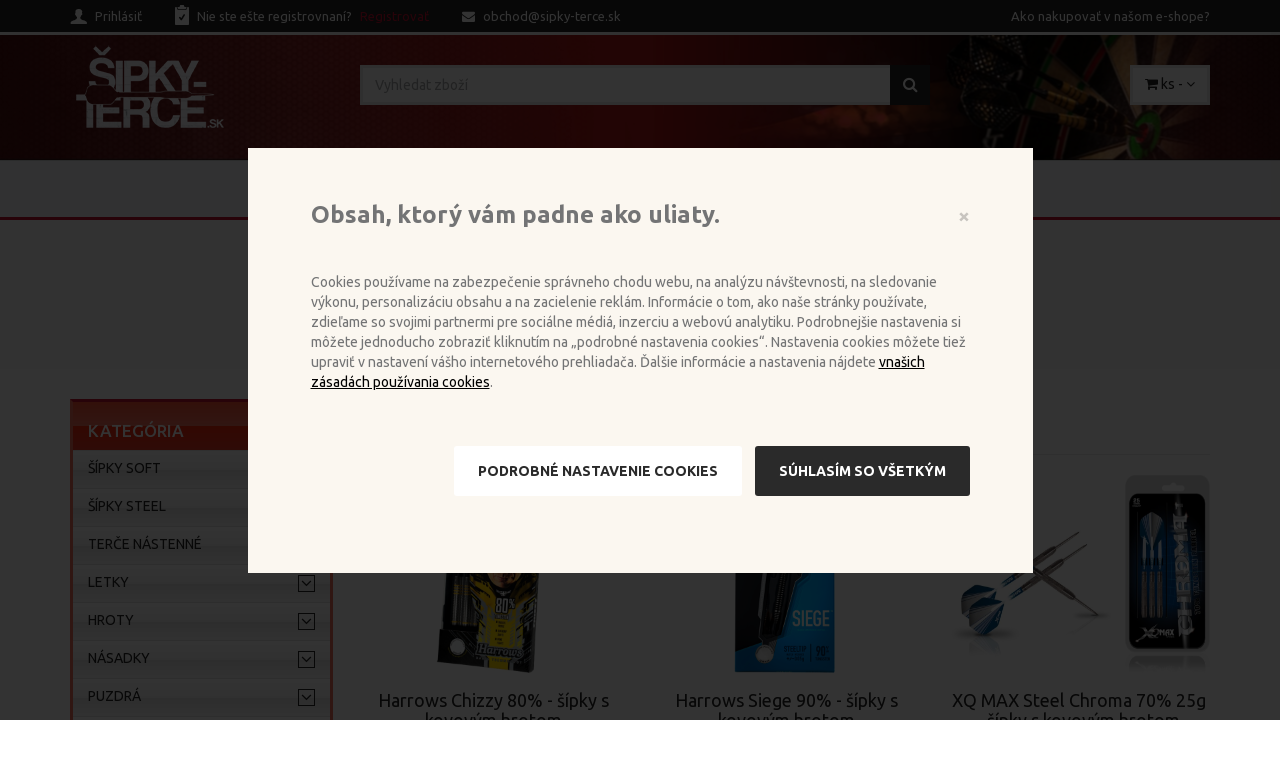

--- FILE ---
content_type: text/html; charset=utf-8
request_url: https://www.sipky-terce.sk/kategorie/sipky-steel-tungsten.html
body_size: 72440
content:










<!DOCTYPE html>

<html>
<head>


            <meta charset="utf-8">
            <!--[if IE]><meta http-equiv="X-UA-Compatible" content="IE=edge"><![endif]-->
            <meta name="viewport" content="width=device-width, initial-scale=1">
		    <meta name="Author" content="PERTLIK SOFTWARE s.r.o.">
		    <meta name="keywords" content="šípky, steel, tungsten, sisálové, terče, harrows,">
		    <meta name="description" content="Šípky steel tungsten s kovovým hrotom do sisálových terčov. Harrows.">
            <meta property="og:title" content="Šípky steel tungsten"/>
            <meta content="index,follow" name="robots">
            <title>Šípky steel tungsten</title>

            <!-- Favicon -->
            <link rel="apple-touch-icon-precomposed" sizes="144x144" href="https://www.sipky-terce.sk/skin/Bella/assets/ico/apple-touch-icon-144-precomposed.png">
			<link rel="shortcut icon" href="https://www.sipky-terce.sk/images/board.png" type="image/x-icon">

            <!-- CSS Global -->
            <link href="https://www.sipky-terce.sk/skin/Bella/assets/plugins/bootstrap/css/bootstrap.min.css" rel="stylesheet">
            <link href="https://www.sipky-terce.sk/skin/Bella/assets/plugins/bootstrap-select/css/bootstrap-select.min.css" rel="stylesheet">
            <link href="https://www.sipky-terce.sk/skin/Bella/assets/plugins/fontawesome/css/font-awesome.min.css" rel="stylesheet">
            <link href="https://www.sipky-terce.sk/skin/Bella/assets/plugins/prettyphoto/css/prettyPhoto.css" rel="stylesheet">
            <link href="https://www.sipky-terce.sk/skin/Bella/assets/plugins/owl-carousel2/assets/owl.carousel.min.css" rel="stylesheet">
            <link href="https://www.sipky-terce.sk/skin/Bella/assets/plugins/owl-carousel2/assets/owl.theme.default.min.css" rel="stylesheet">
            <link href="https://www.sipky-terce.sk/skin/Bella/assets/plugins/animate/animate.min.css" rel="stylesheet">
            <link href="https://www.sipky-terce.sk/skin/Bella/BellaCustom.css" rel="stylesheet">

            <!-- Theme CSS -->
            <link href="https://www.sipky-terce.sk/skin/Bella/assets/css/theme.css" rel="stylesheet">
            <link href="https://www.sipky-terce.sk/skin/Bella/assets/css/theme-green-1.css" rel="stylesheet">

            <link href="https://www.sipky-terce.sk/skin/Bella/assets/css/jquery.cookiebar.css" rel="stylesheet"/>

            <link href="https://www.sipky-terce.sk/skin/Bella/assets/css/SIPKY.css" rel="stylesheet"/>

            <!-- Head Libs -->
            <script src="https://www.sipky-terce.sk/skin/Bella/assets/plugins/modernizr.custom.js"></script>

            <!--[if lt IE 9]>
            <script src="https://www.sipky-terce.sk/skin/Bella/assets/plugins/iesupport/html5shiv.js"></script>
            <script src="https://www.sipky-terce.sk/skin/Bella/assets/plugins/iesupport/respond.min.js"></script>

            <![endif]-->


		    <style>
			     
		    </style>
		<title>

</title></head>
<body>
    <form method="post" action="/kategorie/sipky-steel-tungsten.html" id="form1">
<div class="aspNetHidden">
<input type="hidden" name="__EVENTTARGET" id="__EVENTTARGET" value="" />
<input type="hidden" name="__EVENTARGUMENT" id="__EVENTARGUMENT" value="" />
<input type="hidden" name="__LASTFOCUS" id="__LASTFOCUS" value="" />
<input type="hidden" name="__VIEWSTATE" id="__VIEWSTATE" value="/[base64]/[base64]" />
</div>

<script type="text/javascript">
//<![CDATA[
var theForm = document.forms['form1'];
if (!theForm) {
    theForm = document.form1;
}
function __doPostBack(eventTarget, eventArgument) {
    if (!theForm.onsubmit || (theForm.onsubmit() != false)) {
        theForm.__EVENTTARGET.value = eventTarget;
        theForm.__EVENTARGUMENT.value = eventArgument;
        theForm.submit();
    }
}
//]]>
</script>


<script src="/WebResource.axd?d=uI5370O4FcFg9Wzt0OeaNT6v9C8NvO8-MAnM2B49MPE-49VyCJyc1hq-c5T2MVFxItUrg0IAPG5_Low2MBGUFfN7gTretujdojJLXNJRA4o1&amp;t=638286137964787378" type="text/javascript"></script>


<script src="/ScriptResource.axd?d=b31B273Wv2BSNEwRK4xpIuS5TM5P6D2yELptdl_6ffH8SUUCPAle7d-gP6PSi_tGKhsdDalxU5gj4c1Ka9qydQToy85PwjPdptkOBT8PWqVSwBGNy3jHuDmd8KOQ23nlYoZtwkLPOeD1C3sASfNd4xBdfbhtoNfnjxAtU1-SX_jiEQ0TzcEWULpBpTmitvxo0&amp;t=13798092" type="text/javascript"></script>
<script type="text/javascript">
//<![CDATA[
if (typeof(Sys) === 'undefined') throw new Error('ASP.NET Ajax client-side framework failed to load.');
//]]>
</script>

<script src="/ScriptResource.axd?d=uesaETkBIC7E1g3KAk9PGt2rYIEW6Y2AGG7OkOprZdhm1iSMrKORHLK2lNkX5i-9zPCf1AfYXlfw26yPhdP7kZlqNY1_E_qFvwqc1U73PyM2XSSJSpQTxgIFS6WbeUhTAxo3o4oAt0U2zesZ0lvR1TwjWQV_CquCAPjJEYcuJe45ryFLBpYme05fMcm_xWAD0&amp;t=13798092" type="text/javascript"></script>
<div class="aspNetHidden">

	<input type="hidden" name="__VIEWSTATEGENERATOR" id="__VIEWSTATEGENERATOR" value="5D8E974C" />
</div>
        <script type="text/javascript">
//<![CDATA[
Sys.WebForms.PageRequestManager._initialize('ctl00$ScriptManager1', 'form1', [], [], [], 90, 'ctl00');
//]]>
</script>


        <!-- WRAPPER -->
        <div class="wrapper">

            


            <!-- Popup: Shopping cart items -->
            <div class="modal fade popup-cart shopping-cart" id="popup-cart" tabindex="-1" role="dialog" aria-hidden="true">
                <div class="modal-dialog">
                    <div class="container">
                        <div class="cart-items">
                            <div class="cart-items-inner" id="polozky-kosiku">
                                
                                
                                

                                


                                <div class="media">
                                    <div class="media-body">
                                        <div>
                                            <a href="#" class="btn btn-theme btn-theme-dark" data-dismiss="modal">
                                                Odísť
                                            </a>
                                            
                                            <a href="https://www.sipky-terce.sk/kosik.html" class="btn btn-theme btn-theme-transparent btn-call-checkout btn-kosik">
                                                K pokladni
                                            </a>
                                            
                                        </div>
                                    </div>
                                </div>
                            </div>
                        </div>
                    </div>
                </div>
            </div>
            <!-- /Popup: Shopping cart items -->

            <!-- Header top bar -->
            

            <div class="top-bar">
                <div class="container">
                    <div class="top-bar-left">
                        <ul class="list-inline">
                            
                            <li id="TopMenu_liLogin" class="icon-user"><a href="https://www.sipky-terce.sk/login.html">
                                <img src="https://www.sipky-terce.sk/skin/Bella/assets/img/icon-1.png" alt=""/> 
                                <span>Prihlásiť</span>
                               </a>
                            </li>
                            
                            <li id="TopMenu_liRegistrovat" class="icon-form"><a href="https://www.sipky-terce.sk/login.html">
                                <img src="https://www.sipky-terce.sk/skin/Bella/assets/img/icon-2.png" alt=""/> 
                                <span>Nie ste ešte registrovnaní? <span class="colored">Registrovať</span></span></a></li>
                            <li><a href="mailto:obchod@sipky-terce.sk"><i class="fa fa-envelope"></i> 
                                <span>obchod@sipky-terce.sk</span></a></li>
                        </ul>
                    </div>
                    <div class="top-bar-right">
                        <ul class="list-inline">
                            
                            
                                    <li class="hidden-xs"><a href="https://www.sipky-terce.sk/clanek/ako-nakupovat-v-nasom-ehope.html">Ako nakupovať v našom e-shope?</a></li>
                                
                            
                            
                            <!--
                            <li class="dropdown currency">
                                <a href="#" class="dropdown-toggle" data-toggle="dropdown">€ EURO<i class="fa fa-angle-down"></i></a>
                                <ul role="menu" class="dropdown-menu">
                                    <li><a href="#">€ EURO</a></li>
                                    <li><a href="#">€ EURO</a></li>
                                    <li><a href="#">€ EURO</a></li>
                                </ul>
                            </li>
                            <li class="dropdown flags">
                                <a href="#" class="dropdown-toggle" data-toggle="dropdown"><img src="assets/img/flag.gif" alt=""/> Eng<i class="fa fa-angle-down"></i></a>
                                <ul role="menu" class="dropdown-menu">
                                    <li><a href="#"><img src="assets/img/flag.gif" alt=""/> Eng</a></li>
                                    <li><a href="#"><img src="assets/img/flag.gif" alt=""/> Eng</a></li>
                                    <li><a href="#"><img src="assets/img/flag.gif" alt=""/> Eng</a></li>
                                </ul>
                            </li>
                            -->
                        </ul>
                    </div>
                </div>
            </div>

            <!-- /Header top bar -->


            <!-- HEADER -->
            <header class="header fixed header-logo-left">
                <div class="header-wrapper">
                    


                    <div class="container">

                        <!-- Logo -->
                        <div class="logo">

                            
								<a href="https://www.sipky-terce.sk/">
									<img src="https://www.sipky-terce.sk/images/636643404427495716_logo_sipky_terce.png" alt="Megatron"></a>
                            
                            


                        </div>
                        <!-- /Logo -->

                        <!-- Header search -->
                        <div class="header-search">
                            <input name="ctl00$LogoSearchKosik$tbHledat" type="text" id="tbHledat" class="form-control" placeholder="Vyhledat zboží" />
                            <a id="LogoSearchKosik_lbHledat" href="javascript:__doPostBack(&#39;ctl00$LogoSearchKosik$lbHledat&#39;,&#39;&#39;)"><i class="fa fa-search"></i></a>
                        </div>
                        <!-- /Header search -->
                        
                        
                        <!-- Header shopping cart -->
                        <div class="header-cart">
                            <div class="cart-wrapper">
                                <a href="#" class="btn btn-theme-transparent btn-kosik" data-toggle="modal" data-target="#popup-cart"><i class="fa fa-shopping-cart"></i> 
                                    <span class="hidden-xs" id="kosik-text"> 
                                        ks -  
                                    </span> <i class="fa fa-angle-down"></i></a>
                                <!-- Mobile menu toggle button -->
                                <a href="#" class="menu-toggle btn btn-theme-transparent"><i class="fa fa-bars"></i></a>
                                <!-- /Mobile menu toggle button -->
                            </div>
                        </div>
                        <!-- Header shopping cart -->
                            
                    </div>

                </div>


                <div class="navigation-wrapper">
                    <div class="container">
                        <!-- Navigation -->
                        

                        <nav class="navigation closed clearfix">
                            <a href="#" class="menu-toggle-close btn"><i class="fa fa-times"></i></a>
                            <ul class="nav sf-menu">
                                
                                        <li><a href="https://www.sipky-terce.sk/clanek/uvod-sipky-terce.html">ÚVOD šípky terče</a></li>
                                    
                                        <li><a href="https://www.sipky-terce.sk/clanek/sportove-obchody.html">Naše športové obchody</a></li>
                                    
                                        <li><a href="https://www.sipky-terce.sk/clanek/obchodne-podmienky.html">Obchodné podmienky</a></li>
                                    
                                        <li><a href="https://www.sipky-terce.sk/clanek/cennik-za-dopravu.html">Cenník za dopravu</a></li>
                                    
                                        <li><a href="https://www.sipky-terce.sk/clanek/kontakt.html">Kontakt</a></li>
                                    
                            </ul>
                        </nav>

                        <!-- /Navigation -->
                    </div>
                </div>
            </header>
            <!-- /HEADER -->

            <!-- CONTENT AREA -->
            


    <!-- CONTENT AREA -->
    <div class="content-area">

        <!-- BREADCRUMBS -->
        <section class="page-section breadcrumbs">
            <div class="container">
                <div class="page-header">
                    <h1>
                        Šípky steel tungsten
                    </h1>
                </div>
                <ul class="breadcrumb">
                    <li><a href="https://www.sipky-terce.sk/">Domov</a></li>
                    <li><a href="https://www.sipky-terce.sk/kategorie/sipky-steel--brass.html">Šípky STEEL</a></li><li class="active"><a href="https://www.sipky-terce.sk/kategorie/sipky-steel-tungsten.html">Šípky steel tungsten</a></li>
                </ul>
            </div>
        </section>
        <!-- /BREADCRUMBS -->

        <!-- PAGE WITH SIDEBAR -->
        <section class="page-section with-sidebar">
            <div class="container">
                <div class="row">
                    <!-- SIDEBAR -->
                    <aside class="col-md-3 sidebar" id="sidebar">
                        <!-- widget shop categories -->
                        

<div class="widget shop-categories">
    <div class="widget-title">
    <h2 style="font-size: 17px; color: #fff; padding-top: 5px; margin-top: 5px;">
        Kategória
    </h2>
    </div>
    <div class="widget-content">
        <ul>
            
                    <li>
                        <span id="ContentPlaceHolder1_Kategorie_rpRoot_spanArrow_0" class="arrow"><i class="fa fa-angle-down"></i></span>
                        <a href="https://www.sipky-terce.sk/kategorie/sipky-soft.html">Šípky SOFT</a>
                        <ul id="ContentPlaceHolder1_Kategorie_rpRoot_ulChildren_0" class="children">
                            
                            <li>
                                <a href="https://www.sipky-terce.sk/kategorie/sipky-brass-10-14g.html">Šípky brass 10-14g
                                </a>
                            </li>
                            
                            <li>
                                <a href="https://www.sipky-terce.sk/kategorie/sipky-brass-15-16g.html">Šípky brass 15-16g
                                </a>
                            </li>
                            
                            <li>
                                <a href="https://www.sipky-terce.sk/kategorie/sipky-brass-17-18g.html">Šípky brass 17-18g
                                </a>
                            </li>
                            
                            <li>
                                <a href="https://www.sipky-terce.sk/kategorie/sipky-80-tungsten-14-16g.html">Šípky 80% tungsten 14-16g
                                </a>
                            </li>
                            
                            <li>
                                <a href="https://www.sipky-terce.sk/kategorie/sipky-80-tungsten-17-18g.html">Šípky 80% tungsten 17-18g
                                </a>
                            </li>
                            
                            <li>
                                <a href="https://www.sipky-terce.sk/kategorie/sipky-80-tungsten-19-20g.html">Šípky 80% tungsten 19-20g
                                </a>
                            </li>
                            
                            <li>
                                <a href="https://www.sipky-terce.sk/kategorie/sipky-90-tungsten-16-18g.html">Šípky 90% tungsten 16-18g
                                </a>
                            </li>
                            
                            <li>
                                <a href="https://www.sipky-terce.sk/kategorie/sipky-90-tungsten-19-20g.html">Šípky 90% tungsten 19-20g
                                </a>
                            </li>
                            
                            <li>
                                <a href="https://www.sipky-terce.sk/kategorie/sipky-nad-90-tungsten.html">Šípky nad 90% tungsten
                                </a>
                            </li>
                            
                        </ul>
                    </li>
                
                    <li>
                        <span id="ContentPlaceHolder1_Kategorie_rpRoot_spanArrow_1" class="arrow"><i class="fa fa-angle-down"></i></span>
                        <a href="https://www.sipky-terce.sk/kategorie/sipky-steel--brass.html">Šípky STEEL</a>
                        <ul id="ContentPlaceHolder1_Kategorie_rpRoot_ulChildren_1" class="children">
                            
                            <li>
                                <a href="https://www.sipky-terce.sk/kategorie/sipky-steel-brass.html">Šípky steel brass
                                </a>
                            </li>
                            
                            <li>
                                <a href="https://www.sipky-terce.sk/kategorie/sipky-steel-tungsten.html">Šípky steel tungsten
                                </a>
                            </li>
                            
                        </ul>
                    </li>
                
                    <li>
                        <span id="ContentPlaceHolder1_Kategorie_rpRoot_spanArrow_2" class="arrow"><i class="fa fa-angle-down"></i></span>
                        <a href="https://www.sipky-terce.sk/kategorie/terce-nastenne.html">Terče nástenné</a>
                        <ul id="ContentPlaceHolder1_Kategorie_rpRoot_ulChildren_2" class="children">
                            
                            <li>
                                <a href="https://www.sipky-terce.sk/kategorie/elektronicke-terce.html">Elektronické terče
                                </a>
                            </li>
                            
                            <li>
                                <a href="https://www.sipky-terce.sk/kategorie/sisalove-terce.html">Sisalové terče
                                </a>
                            </li>
                            
                        </ul>
                    </li>
                
                    <li>
                        <span id="ContentPlaceHolder1_Kategorie_rpRoot_spanArrow_3" class="arrow"><i class="fa fa-angle-down"></i></span>
                        <a href="https://www.sipky-terce.sk/kategorie/letky-harrows-197.html">Letky</a>
                        <ul id="ContentPlaceHolder1_Kategorie_rpRoot_ulChildren_3" class="children">
                            
                            <li>
                                <a href="https://www.sipky-terce.sk/kategorie/letky-harrows.html">Letky Harrows
                                </a>
                            </li>
                            
                        </ul>
                    </li>
                
                    <li>
                        <span id="ContentPlaceHolder1_Kategorie_rpRoot_spanArrow_4" class="arrow"><i class="fa fa-angle-down"></i></span>
                        <a href="https://www.sipky-terce.sk/kategorie/hroty.html">Hroty</a>
                        <ul id="ContentPlaceHolder1_Kategorie_rpRoot_ulChildren_4" class="children">
                            
                            <li>
                                <a href="https://www.sipky-terce.sk/kategorie/hroty-harrows-kratke.html">Soft 2BA krátke
                                </a>
                            </li>
                            
                            <li>
                                <a href="https://www.sipky-terce.sk/kategorie/hroty-harrows-dlhe.html">Soft 2BA dlhé
                                </a>
                            </li>
                            
                            <li>
                                <a href="https://www.sipky-terce.sk/kategorie/hroty-harrows-steel-kovove.html">Steel (kovové) 2BA
                                </a>
                            </li>
                            
                        </ul>
                    </li>
                
                    <li>
                        <span id="ContentPlaceHolder1_Kategorie_rpRoot_spanArrow_5" class="arrow"><i class="fa fa-angle-down"></i></span>
                        <a href="https://www.sipky-terce.sk/kategorie/nasadky-186.html">Násadky</a>
                        <ul id="ContentPlaceHolder1_Kategorie_rpRoot_ulChildren_5" class="children">
                            
                            <li>
                                <a href="https://www.sipky-terce.sk/kategorie/nasadky-harrows-hlinikove-extra-kratke-2BA.html">Extra krátke 2BA násadky
                                </a>
                            </li>
                            
                            <li>
                                <a href="https://www.sipky-terce.sk/kategorie/nasadky-harrows-hlinikove-kratke-2BA.html">Krátké 2BA SHORT násadky
                                </a>
                            </li>
                            
                            <li>
                                <a href="https://www.sipky-terce.sk/kategorie/nasadky-harrows-hlinikove-midi-2BA.html">Stredné MIDI 2BA násadky
                                </a>
                            </li>
                            
                            <li>
                                <a href="https://www.sipky-terce.sk/kategorie/nasadky-harrows-hlinikove-dlhe-2BA.html">Dlhé 2BA MED násadky
                                </a>
                            </li>
                            
                            <li>
                                <a href="https://www.sipky-terce.sk/kategorie/nasadky-plastove-extra-kratke-2ba.html">Plastové extra krátke 2BA
                                </a>
                            </li>
                            
                            <li>
                                <a href="https://www.sipky-terce.sk/kategorie/nasadky-plastove-kratke-2ba.html">Plastové krátke 2BA násadky
                                </a>
                            </li>
                            
                            <li>
                                <a href="https://www.sipky-terce.sk/kategorie/nasadky-plastove-dlhe-2ba.html">Plastové dlhé 2BA násadky
                                </a>
                            </li>
                            
                            <li>
                                <a href="https://www.sipky-terce.sk/kategorie/nahradne-diely-nasadky-harrows.html">Náhradné diely  k násadkám
                                </a>
                            </li>
                            
                        </ul>
                    </li>
                
                    <li>
                        <span id="ContentPlaceHolder1_Kategorie_rpRoot_spanArrow_6" class="arrow"><i class="fa fa-angle-down"></i></span>
                        <a href="https://www.sipky-terce.sk/kategorie/puzdra-na-sipky-203.html">Puzdrá</a>
                        <ul id="ContentPlaceHolder1_Kategorie_rpRoot_ulChildren_6" class="children">
                            
                            <li>
                                <a href="https://www.sipky-terce.sk/kategorie/puzdra-na-sipky.html">Puzdrá Harrows
                                </a>
                            </li>
                            
                        </ul>
                    </li>
                
                    <li>
                        <span id="ContentPlaceHolder1_Kategorie_rpRoot_spanArrow_7" class="arrow"><i class="fa fa-angle-down"></i></span>
                        <a href="https://www.sipky-terce.sk/kategorie/doplnky-k-sipkam-208.html">Doplnky k šípkam</a>
                        <ul id="ContentPlaceHolder1_Kategorie_rpRoot_ulChildren_7" class="children">
                            
                            <li>
                                <a href="https://www.sipky-terce.sk/kategorie/doplnky-k-sipkam-209.html">Doplnky k šípkam Harrows
                                </a>
                            </li>
                            
                        </ul>
                    </li>
                
        </ul>
    </div>
</div>

                        <!-- /widget shop categories -->
                    </aside>
                    <!-- /SIDEBAR -->


                    <!-- CONTENT -->
                    
                    <div class="col-md-9 content" id="content">
                        <!-- shop-sorting -->
                        <div class="shop-sorting">
                            <div class="row" style="margin-top: -50px;">
                                <div class="col-sm-12">
                                    <div class="form-inline">
                                        <div class="form-group selectpicker-wrapper">
                                            <select name="ctl00$ContentPlaceHolder1$ddlPocet" onchange="javascript:setTimeout(&#39;__doPostBack(\&#39;ctl00$ContentPlaceHolder1$ddlPocet\&#39;,\&#39;\&#39;)&#39;, 0)" id="ContentPlaceHolder1_ddlPocet" class="selectpicker input-price">
	<option selected="selected" value="12">12 položek na str&#225;nku</option>
	<option value="24">24 položek na str&#225;nku</option>
	<option value="36">36 položek na str&#225;nku</option>
	<option value="64">64 položek na str&#225;nku</option>

</select>
                                        </div>
                                        <div class="form-group selectpicker-wrapper">
                                            <select name="ctl00$ContentPlaceHolder1$ddlRazeni" onchange="javascript:setTimeout(&#39;__doPostBack(\&#39;ctl00$ContentPlaceHolder1$ddlRazeni\&#39;,\&#39;\&#39;)&#39;, 0)" id="ContentPlaceHolder1_ddlRazeni" class="selectpicker input-price">
	<option selected="selected" value="NIC">Seřadit</option>
	<option value="AZ">Řadit abecedně A-Z</option>
	<option value="ZA">Řadit abecedně Z-A</option>
	<option value="09">Řadit podle ceny 0-9</option>
	<option value="90">Řadit podle ceny 9-0</option>

</select>

                                        </div>
                                        <div id="ContentPlaceHolder1_divZnacky" class="form-group selectpicker-wrapper">
                                            <select name="ctl00$ContentPlaceHolder1$ddlZnacka" onchange="javascript:setTimeout(&#39;__doPostBack(\&#39;ctl00$ContentPlaceHolder1$ddlZnacka\&#39;,\&#39;\&#39;)&#39;, 0)" id="ContentPlaceHolder1_ddlZnacka" class="selectpicker input-price">
	<option selected="selected" value="-1">Filtrovať značku</option>
	<option value="HARROWS">HARROWS</option>
	<option value="OSTATNÉ">OSTATN&#201;</option>

</select>
                                        </div>

                                    </div>
                                </div>
                            </div>
                        </div>
                        
                        <!-- /shop-sorting -->

                        <!-- Products grid -->
                        <div class="products grid">
                            
                                    <div class="row">
                                        <div class="products-list">
                                            
                                    <div class="col-md-4 col-sm-6">
                                        <div class="thumbnail no-border no-padding item">
                                            <div class="media">
                                                <a class="media-link" href="https://www.sipky-terce.sk/detail/harrows-chizzy-80---sipky-s-kovovym-hrotom.html">
                                                    <img src="https://www.sipky-terce.sk/catalog/638641633590210530_harrows-chizzy-80-sipky-s-kovovym-hrotom-1.jpg" alt="" />
                                                </a>
                                            </div>
                                            <div class="caption text-center">
                                                <h4 class="caption-title">
                                                    <a href="https://www.sipky-terce.sk/detail/harrows-chizzy-80---sipky-s-kovovym-hrotom.html">Harrows Chizzy 80% - šípky s kovovým hrotom</a>
                                                </h4>
                                                <div class="rating">
                                                    <span class="star"></span><span class="star"></span><span class="star"></span><span class="star"></span><span class="star"></span>
                                                </div>
                                                <div class="price">
                                                    
                                                    
                                                        <ins>48,50€</ins> 
                                                    
                                                </div>
                                                <div class="buttons">
                                                    
                                                    
                                                        <a class="btn btn-theme btn-kosik btn-theme-transparent btn-icon-left" href="https://www.sipky-terce.sk/detail/harrows-chizzy-80---sipky-s-kovovym-hrotom.html">
                                                            <i class="fa fa-info-circle"></i>
                                                            Detail
                                                        </a>
                                                    
                                                </div>
                                            </div>
                                        </div>
                                    </div>
                                
                                    <div class="col-md-4 col-sm-6">
                                        <div class="thumbnail no-border no-padding item">
                                            <div class="media">
                                                <a class="media-link" href="https://www.sipky-terce.sk/detail/harrows-siege-90---sipky-s-kovovym-hrotom.html">
                                                    <img src="https://www.sipky-terce.sk/catalog/638641636586880828_harrows-siege-90-sipky-s-kovovym-hrotom-1.jpeg" alt="" />
                                                </a>
                                            </div>
                                            <div class="caption text-center">
                                                <h4 class="caption-title">
                                                    <a href="https://www.sipky-terce.sk/detail/harrows-siege-90---sipky-s-kovovym-hrotom.html">Harrows Siege 90% - šípky s kovovým hrotom</a>
                                                </h4>
                                                <div class="rating">
                                                    <span class="star"></span><span class="star"></span><span class="star"></span><span class="star"></span><span class="star"></span>
                                                </div>
                                                <div class="price">
                                                    
                                                    
                                                        <ins>63,00€</ins> 
                                                    
                                                </div>
                                                <div class="buttons">
                                                    
                                                    
                                                        <a class="btn btn-theme btn-kosik btn-theme-transparent btn-icon-left" href="https://www.sipky-terce.sk/detail/harrows-siege-90---sipky-s-kovovym-hrotom.html">
                                                            <i class="fa fa-info-circle"></i>
                                                            Detail
                                                        </a>
                                                    
                                                </div>
                                            </div>
                                        </div>
                                    </div>
                                
                                    <div class="col-md-4 col-sm-6">
                                        <div class="thumbnail no-border no-padding item">
                                            <div class="media">
                                                <a class="media-link" href="https://www.sipky-terce.sk/detail/xq-max-steel-chroma-70-25g---sipky-s-kovovym-hrotom.html">
                                                    <img src="https://www.sipky-terce.sk/catalog/638525974305543659_xq-max-steel-chroma-70-25g-sipky-s-kovovym-hrotom.jpg" alt="" />
                                                </a>
                                            </div>
                                            <div class="caption text-center">
                                                <h4 class="caption-title">
                                                    <a href="https://www.sipky-terce.sk/detail/xq-max-steel-chroma-70-25g---sipky-s-kovovym-hrotom.html">XQ MAX Steel Chroma 70% 25g - šípky s kovovým hrotom</a>
                                                </h4>
                                                <div class="rating">
                                                    <span class="star"></span><span class="star"></span><span class="star"></span><span class="star"></span><span class="star"></span>
                                                </div>
                                                <div class="price">
                                                    
                                                    
                                                        <ins>22,80€</ins> 
                                                    
                                                </div>
                                                <div class="buttons">
                                                    
                                                    
                                                        <a class="btn btn-theme btn-kosik btn-theme-transparent btn-icon-left" href="https://www.sipky-terce.sk/detail/xq-max-steel-chroma-70-25g---sipky-s-kovovym-hrotom.html">
                                                            <i class="fa fa-info-circle"></i>
                                                            Detail
                                                        </a>
                                                    
                                                </div>
                                            </div>
                                        </div>
                                    </div>
                                
                                        </div>
                                    </div>
                                


                        </div>
                        <!-- /Products grid -->

                        <!-- Pagination -->
                        <div class="pagination-wrapper">
                            <ul class="pagination">
                            <span id="ContentPlaceHolder1_dpKatalog2"><input type="submit" name="ctl00$ContentPlaceHolder1$dpKatalog2$ctl00$ctl00" value="Previous" disabled="disabled" class="aspNetDisabled btn oranzova mezera" /><span class="btn disabled mezera bgoranz">1</span><input type="submit" name="ctl00$ContentPlaceHolder1$dpKatalog2$ctl02$ctl00" value="Next" disabled="disabled" class="aspNetDisabled btn oranzova mezera" /></span>
                            </ul>
                        </div>
                        <!-- /Pagination -->

                    </div>
                    
                    <!-- /CONTENT -->

                    

                </div>
            </div>
        </section>
        <!-- /PAGE WITH SIDEBAR -->

        <!-- PAGE -->
                <section class="page-section no-padding-top">
<div class="container">
<div class="row blocks shop-info-banners">
<div class="col-md-4">
<div class="block">
<div class="media">
<div class="pull-right"><i class="fa fa-gift"></i></div>

<div class="media-body">
<h4 class="media-heading">Darček</h4>
Ku každej objedn&aacute;vke v hodnote nad 70&euro; bez po&scaron;tovn&eacute;ho pribal&iacute;me darček.</div>
</div>
</div>
</div>

<div class="col-md-4">
<div class="block">
<div class="media">
<div class="pull-right"><i class="fa fa-comments"></i></div>

<div class="media-body">
<h4 class="media-heading">0907-692-539</h4>
Na telef&oacute;ne sme V&aacute;m k dispoz&iacute;cii od pondelka do piatku od 8.00 do 17.00&nbsp;</div>
</div>
</div>
</div>

<div class="col-md-4">
<div class="block">
<div class="media">
<div class="pull-right"><i class="fa fa-trophy"></i></div>

<div class="media-body">
<h4 class="media-heading">Peniaze sp&auml;ť!</h4>
Nepoužit&yacute; tovar je možn&eacute; vr&aacute;tiť do 30 dn&iacute; od n&aacute;kupu a to bez udania d&ocirc;vodu.</div>
</div>
</div>
</div>
</div>
</div>
</section>


        <!-- /PAGE -->

    </div>
    <!-- /CONTENT AREA -->




            <!-- /CONTENT AREA -->

            <!-- FOOTER -->
            




<footer class="footer">
                <div class="footer-widgets">
                    <div class="container">
                        <div class="row">

                            <div class="col-md-3">
                                <div class="widget">
                                    <h4 class="widget-title">O n&aacute;s</h4>

<p>Predajom &scaron;&iacute;piek a &scaron;&iacute;pk&aacute;rsk&eacute;ho vybavenia cez internet sa zaober&aacute;me vy&scaron;e 10 rokov. V n&aacute;&scaron;ej ponuke n&aacute;jdete hlavne produkty renomovanej, svetozn&aacute;mej značky Harrows. &Scaron;&iacute;pky soft a steel, terče.</p>

<ul class="social-icons">
	<li><a class="facebook" href="#"><i class="fa fa-facebook"></i></a></li>
	<li><a class="twitter" href="#"><i class="fa fa-twitter"></i></a></li>
	<li><a class="instagram" href="#"><i class="fa fa-instagram"></i></a></li>
	<li><a class="pinterest" href="#"><i class="fa fa-pinterest"></i></a></li>
</ul>

                                </div>
                            </div>
                            <div class="col-md-3">
                                <div class="widget">
                                </div>
                            </div>
                            <div class="col-md-3">
                                <div class="widget">
                                    <h4 class="widget-title">Obchod</h4>

<ul>
	<li><a href="https://www.sipky-terce.sk/clanek/obchodne-podmienky.html">Obchodn&eacute;&nbsp;podmienky</a></li>
	<li><a href="https://www.sipky-terce.sk/clanek/ochrana-osobnych-udajov.html">Ochrana osobn&yacute;ch &uacute;dajov</a></li>
	<li><a href="https://www.sipky-terce.sk/clanek/reklamacny-poriadok.html">Reklamačn&yacute; poriadok</a></li>
	<li><a href="https://www.sipky-terce.sk/clanek/cennik-za-dopravu.html">Cenn&iacute;k za dopravu</a></li>
	<li><a href="https://www.sipky-terce.sk/clanek/kontakt.html">Kontaktn&eacute; &uacute;daje</a></li>
</ul>

                                </div>
                            </div>
                            <div class="col-md-3">
                                <div class="widget">
                                    <h4 class="widget-title">O n&aacute;kupe</h4>

<ul>
	<li><a href="https://www.sipky-terce.sk/clanek/cookies.html">Cookies</a></li>
	<li><a href="https://www.sipky-terce.sk/clanek/odstupenie-od-kupnej-zmluvy.html">Odst&uacute;penie od k&uacute;pnej zmluvy</a></li>
	<li><a href="https://www.sipky-terce.sk/soubory/636548207175331157_Formular-odstupenie-od-zmluvy.pdf" target="_blank">Formul&aacute;r - odst&uacute;penie od zmluvy</a></li>
	<li><a href="https://www.sipky-terce.sk/clanek/alternativne-riesenie-sporov.html">Alternat&iacute;vne rie&scaron;enie sporov</a></li>
</ul>

                                </div>
                            </div>
                        </div>
                    </div>
                </div>
                <div class="footer-meta">
                    <div class="container">
                        <div class="row">

                            <div class="col-sm-8">
                                <div class="copyright">Copyright 2017 MAREA PRODUCTION s.r.o.   |   Vytvořeno profesionály z <a href="http://www.pertlik.cz" target="_blank">PERTLIK SOFTWARE</a></div>
                            </div>
                            <div class="col-sm-4">
                                <div class="payments">
                                    <!--
                                    <ul>
                                        <li><img src="assets/img/preview/payments/visa.jpg" alt=""/></li>
                                        <li><img src="assets/img/preview/payments/mastercard.jpg" alt=""/></li>
                                        <li><img src="assets/img/preview/payments/paypal.jpg" alt=""/></li>
                                        <li><img src="assets/img/preview/payments/american-express.jpg" alt=""/></li>
                                        <li><img src="assets/img/preview/payments/visa-electron.jpg" alt=""/></li>
                                        <li><img src="assets/img/preview/payments/maestro.jpg" alt=""/></li>
                                    </ul>
                                    -->
                                </div>
                            </div>

                        </div>
                    </div>
                </div>
            </footer>

            <!-- /FOOTER -->

            <div id="to-top" class="to-top"><i class="fa fa-angle-up"></i></div>
            
        </div>
        <!-- /WRAPPER -->
        
<div class="cookie-overlay _popup-light " id="cookiesNotification">
    <div class="cookie-popup">
        <button type="button" class="close" onclick="document.getElementById('cookiesNotification').style.display = 'none';" data-dismiss="modal" aria-label="Close">
          <span aria-hidden="true">&times;</span>
        </button>
        
        <p class="cookie-popup__title">
            Obsah, ktorý vám padne ako uliaty.
        </p>
        <p>
            Cookies používame na zabezpečenie správneho chodu webu, na analýzu návštevnosti, na sledovanie výkonu, personalizáciu obsahu a na zacielenie reklám. Informácie o tom, ako naše stránky používate, zdieľame so svojimi partnermi pre sociálne médiá, inzerciu a webovú analytiku. Podrobnejšie nastavenia si môžete jednoducho zobraziť kliknutím na „podrobné nastavenia cookies“. Nastavenia cookies môžete tiež upraviť v nastavení vášho internetového prehliadača. Ďalšie informácie a nastavenia nájdete <a href="https://www.hokejova-vystroj.sk/clanek/cookies.html" style="color: #000;">vnašich zásadách používania cookies</a>.
        </p>
        <p class="cookie-popup__buttons">
            <button class="cookie-popup__btn _cn_settingsBtn" data-toggle="modal" data-target="#cookies" data-layout="2" type="button">Podrobné nastavenie cookies</button>
            <input type="submit" name="ctl00$cookie$btSouhlasVse" value="Súhlasím so všetkým" id="cookie_btSouhlasVse" class="cookie-popup__btn cookie-popup__btn--accept _cn_okBtn" />
        </p>


<div class="modal cookieokno" id="cookies">
        <div>
            <div class="cmp__container">
                        <button type="button" class="close" data-dismiss="modal" aria-label="Close">
          <span aria-hidden="true">&times;</span>
        </button>
                <span class="cmp__h1">
                    Podrobné nastavenie cookies
                </span>
                <p class="f__12 mar-btm__10">
                    Cookies sú malé textové súbory, ktoré sú pri vašej návšteve webových stránok, týmito stránkami alebo stránkami našich partnerov zasielané a ukladané do vášho prehliadača. Ďalšie informácie a nastavenia nájdete <a href="https://www.hokejova-vystroj.sk/clanek/cookies.html" style="color: #000;">vnašich zásadách používania cookies</a>.
                </p>
                <div class="row__bs">
                    <div class="faq__item pad__btm__top__28 border_btm mar__btm_15">
                        <div class="">
                            <div class="row__bs cmp__item">
                                <div class="col-11">
                                    <div class="row__bs">
                                        <div class="col-9 col-sm-11 f__normal">
                                            <strong>Nevyhnutné (prevádzkové) cookies:</strong>
                                            Tieto cookies sú potrebné na zaistenie základnej funkčnosti webových stránok a na ich zabezpečenie.
                                        </div>
                                        <div class="col-1 col-sm-1 cmp__pad_left__0">
                                            <label class="cmp__green">
                                                aktivní
                                            </label>
                                        </div>
                                    </div>
                                </div>
                            </div>
                        </div>
                    </div>
                </div>

                <div class="row__bs">
                    <div class="faq__item pad__btm__top__28 border_btm mar__btm_15">
                        <div class="">
                            <div class="row__bs cmp__item">
                                <div class="col-11">
                                    <div class="row__bs">
                                        <div class="col-9 col-sm-11 f__normal">
                                            <strong>Marketingové cookies:</strong>
                                            Tieto cookies nám umožňujú sledovať správanie návštevníkov našich webových stránok a lepšie prispôsobiť našu reklamu vašim záujmom.
                                        </div>
                                        <div class="col-1 col-sm-1">
                                            <label class="switch">
                                                <input id="cookie_chbMarketing" type="checkbox" name="ctl00$cookie$chbMarketing" />
                                            </label>
                                        </div>
                                    </div>
                                </div>
                            </div>
                        </div>
                    </div>
                </div>

                <div class="row__bs">
                    <div class="faq__item pad__btm__top__28 border_btm mar__btm_15">
                        <div class="">
                            <div class="row__bs cmp__item">
                                <div class="col-11">
                                    <div class="row__bs">
                                        <div class="col-9 col-sm-11 f__normal">
                                            <strong>Analytické cookies:</strong>
                                            Tieto cookies nám pomáhajú pochopiť, ako naše webové stránky používate, a tým stránky zlepšiť a prispôsobiť ich vašim potrebám.
                                        </div>
                                        <div class="col-1 col-sm-1">
                                            <label class="switch">
                                                <input id="cookie_chbAnalytika" type="checkbox" name="ctl00$cookie$chbAnalytika" />
                                            </label>
                                        </div>
                                    </div>
                                </div>
                            </div>
                        </div>
                    </div>
                </div>

                <div class="row__bs">
                    <div class="faq__item pad__btm__top__28 border_btm mar__btm_15">
                        <div class="">
                            <div class="row__bs cmp__item">
                                <div class="col-11">
                                    <div class="row__bs">
                                        <div class="col-9 col-sm-11 f__normal">
                                            <strong>Personalizačné cookies:</strong>
                                            Tieto cookies nám umožňujú prispôsobovať obsah našich webových stránok vašim potrebám.
                                        </div>
                                        <div class="col-1 col-sm-1">
                                            <label class="switch">
                                                <input id="cookie_chbPerson" type="checkbox" name="ctl00$cookie$chbPerson" />
                                            </label>
                                        </div>
                                    </div>
                                </div>
                            </div>
                        </div>
                    </div>
                </div>

                <div class="btn__row">
                    <div class="btn__wrapper">
                        <input type="submit" name="ctl00$cookie$btSouhlasVse2" value="Súhlasím so všetkým" id="cookie_btSouhlasVse2" class="btn cmp__btn _cn_settingsAcceptAllBtn" />
                    </div>
                    <div class="btn__wrapper">
                        <input type="submit" name="ctl00$cookie$btSouhlasVybrane" value="Súhlasím s vybraným" id="cookie_btSouhlasVybrane" class="btn cmp__btn _cn_settingsAcceptBtn" />
                    </div>
                </div>
            </div>
        </div>    
</div>




    </div>
    <script>
        $(window).addClass("overflow-hidden");
    </script>

</div>






        <!-- JS Global -->
        <script src="https://www.sipky-terce.sk/skin/Bella/assets/plugins/jquery/jquery-1.11.1.min.js"></script>
        <script src="https://www.sipky-terce.sk/skin/Bella/assets/plugins/bootstrap/js/bootstrap.min.js"></script>
        <script src="https://www.sipky-terce.sk/skin/Bella/assets/plugins/bootstrap-select/js/bootstrap-select.min.js"></script>
        <script src="https://www.sipky-terce.sk/skin/Bella/assets/plugins/superfish/js/superfish.min.js"></script>
        <script src="https://www.sipky-terce.sk/skin/Bella/assets/plugins/prettyphoto/js/jquery.prettyPhoto.js"></script>
        <script src="https://www.sipky-terce.sk/skin/Bella/assets/plugins/owl-carousel2/owl.carousel.min.js"></script>
        <script src="https://www.sipky-terce.sk/skin/Bella/assets/plugins/jquery.sticky.min.js"></script>
        <script src="https://www.sipky-terce.sk/skin/Bella/assets/plugins/jquery.easing.min.js"></script>
        <script src="https://www.sipky-terce.sk/skin/Bella/assets/plugins/jquery.smoothscroll.min.js"></script>
        <script src="https://www.sipky-terce.sk/skin/Bella/assets/plugins/smooth-scrollbar.min.js"></script>
        <script src="https://www.sipky-terce.sk/skin/Bella/assets/plugins/jquery-ui/jquery-ui-11.min.js"></script>
        <script src="https://www.sipky-terce.sk/theme/js/jquery.autocomplete.min.js"></script>

        <!-- JS Page Level -->
        <script src="https://www.sipky-terce.sk/skin/Bella/assets/js/theme.js"></script>

        <!--[if (gte IE 9)|!(IE)]><!-->
        <script src="https://www.sipky-terce.sk/skin/Bella/assets/plugins/jquery.cookie.js"></script>


        <script>
            var serverUrl = "https://www.sipky-terce.sk/";
        </script>

        <script>
            $('#tbHledat').autocomplete({
                serviceUrl: 'https://www.sipky-terce.sk/skin/Bella/autocomplete.ashx',
                groupBy: 'category',
                maxHeight: 600
            });
        </script>


        


    </form>
</body>
</html>


--- FILE ---
content_type: text/css
request_url: https://www.sipky-terce.sk/skin/Bella/assets/css/theme-green-1.css
body_size: 7924
content:
/**Theme Color CSS**/
.spinner > div {
    background-color: #00b16a;   
}
h1,
h2,
h3,
h4,
h5,
h6 {
    color: #00b16a;
}
a {
    color: #00b16a;
}
.footer a:hover,
.footer a:active,
.footer a:focus {
    color: #00b16a;
}
.block-title.alt .fa.color {
    background-color: #00b16a;
}
.text-color {
    color: #00b16a;
}
.drop-cap {    
    color: #00b16a;
}
blockquote {
    background-color: #00b16a;    
}
.btn-theme {   
    background-color: #00b16a;
    border-color: #00b16a;   
}
.btn-theme-transparent, .btn-theme-transparent:focus, .btn-theme-transparent:active, .btn-title-more{
    background-color: rgba(0, 0, 0, 0);
    border-color: #e9e9e9;
}
.btn-theme-dark, .btn-theme-dark:focus, .btn-theme-dark:active {
    background-color: #232323;
    border-color: #232323;
}
.btn-theme-dark:hover {
    background-color: #00b16a;
    border-color: #00b16a;    
}
.btn-play { 
    background-color: rgba(0, 177, 106, 0.85);   
}
.btn-play:before {    
    border: solid 10px rgba(0, 177, 106, 0.35);
}
a:hover .btn-play,
.btn-play:hover {   
    color: #00b16a;
}

.top-bar ul a:hover .fa {
    color: #00b16a;
}
.top-bar ul a span.colored {
    color: #00b16a;  
}

.header {
    border-bottom: solid 3px #00b16a;
}
.coming-soon .header {  
    border-bottom-color: rgba(0, 177, 106, 0.5) !important;
}
.sf-arrows > li > .sf-with-ul:focus:after,
.sf-arrows > li:hover > .sf-with-ul:after,
.sf-arrows > .sfHover > .sf-with-ul:after {
    border-top-color: #00b16a;
}
.sf-arrows ul li > .sf-with-ul:focus:after,
.sf-arrows ul li:hover > .sf-with-ul:after,
.sf-arrows ul .sfHover > .sf-with-ul:after {
    border-left-color: #00b16a;
}
.sf-menu li.megamenu ul a:hover {
    color: #00b16a;
}
.sf-menu li.sale a {
    background-color: #00b16a;   
}
@media (max-width: 991px) {   
    .sf-menu > li > a:hover {       
        color: #00b16a;
    }    
}
.footer {
    border-top: solid 10px #00b16a;   
}
.main-slider .caption-subtitle {    
    color: #00b16a;   
}
.main-slider .btn-theme:hover {
    border-color: #00b16a;
    background-color: #00b16a;   
}
.main-slider .dark .caption-text .btn-theme:hover {
    background-color: #00b16a;
    border-color: #00b16a;
}
.coming-soon .main-slider .page .countdown-amount { 
    color: #00b16a;
}
.pagination > li > a:hover,
.pagination > li > span:hover,
.pagination > li > a:focus,
.pagination > li > span:focus {
    border-color: #00b16a;
    background-color: #00b16a;  
}
.message-box {    
    background-color: #00b16a;  
}
.content-tabs .nav-tabs > li.active > a {   
    color: #00b16a;
}
.post-title a:hover {
    color: #00b16a;
}
.post-meta a:hover {
    color: #00b16a;
}
.about-the-author .media-heading a:hover {
    color: #00b16a;
}
.post-wrap blockquote {  
    border-top: solid 6px #00b16a;  
}
.recent-post .media-category { 
    color: #00b16a;
}
.recent-post .media-heading a:hover {
    color: #00b16a;
}
.widget .recent-post .media-meta a:hover {
    color: #00b16a;
}
.comment-author a:hover {
    color: #00b16a;
}
.comment-date .fa {
    color: #00b16a;  
}
.thumbnail.hover,
.thumbnail:hover {
    border: solid 1px #00b16a;
}
.caption-title a:hover {
    color: #00b16a;
}
.thumbnail.thumbnail-banner .btn-theme:hover {
    background-color: #00b16a;
    border-color: #00b16a;
}
.recent-post .media-link:after{
    background-color: rgba(0, 177, 106, 0);
}
.recent-post .media-link:hover:after {
    background-color: rgba(0, 177, 106, 0.7);
}
.thumbnail-banner .caption {    
    background-color: rgba(0, 177, 106, 0);
}
.thumbnail-banner.hover .caption,
.thumbnail-banner:hover .caption {
    background-color: rgba(0, 177, 106, 0.3);
}
.thumbnail .price ins {   
    color: #00b16a;
}
.product-single .reviews:hover,
.product-single .add-review:hover {
    color: #00b16a;
}
.product-single .product-availability strong {
    color: #00b16a;
}
.dropdown-menu > .active > a,
.dropdown-menu > .active > a:hover,
.dropdown-menu > .active > a:focus {
    background-color: #00b16a;
}
.products.list .thumbnail .reviews:hover {
    color: #00b16a;
}
.products.list .thumbnail .availability strong {
    color: #00b16a;
}
.thumbnails.portfolio .thumbnail .caption.hovered {    
    background-color: rgba(0, 177, 106, 0.5);
}
.widget.widget-shop-deals .countdown-amount {   
    color: #00b16a;
}
.widget.widget-tabs .nav-justified > li.active > a,
.widget.widget-tabs .nav-justified > li > a:hover,
.widget.widget-tabs .nav-justified > li > a:focus {
    border-color: #00b16a;
    background-color: #00b16a;   
}
@media (min-width: 768px) {    
    .widget.widget-tabs.alt .nav-justified > li.active > a:before {      
        border-top: solid 5px #00b16a;
    }
}
.widget.shop-categories ul a:hover {
    color: #00b16a;
}
.widget-flickr-feed ul a:hover {
    border-color: #00b16a;
}
.widget-flickr-feed ul a:hover:before {
    background-color: rgba(0, 177, 106, 0.7);
}
.recent-tweets .media .fa {
    color: #00b16a;
}
.product-list .price ins {   
    color: #00b16a;
}
.product-list .media-link:after { 
    background-color: rgba(0, 177, 106, 0);   
}
.product-list .media-link:hover:after {
    background-color: rgba(0, 177, 106, 0.7);
}
.shop-sorting .col-sm-4 .btn-theme:hover {
    background-color: #00b16a;
}
.orders td.description h4 a:hover {
    color: #00b16a;
}
.orders td.total a:hover {
    color: #00b16a;
}
.orders .media-link:after {    
    background-color: rgba(0, 177, 106, 0);  
}
.orders .media-link:hover:after {
    background-color: rgba(0, 177, 106, 0.7);
}
.wishlist td.description h4 a:hover {
    color: #00b16a;
}
.wishlist td.total a:hover {
    color: #00b16a;
}
.wishlist .media-link:after {   
    background-color: rgba(0, 177, 106, 0);   
}
.wishlist .media-link:hover:after {
    background-color: rgba(0, 177, 106, 0.7);
}
.compare-products .product .media-link:after {  
    background-color: rgba(0, 177, 106, 0);   
}
.compare-products .product .media-link:hover:after {
    background-color: rgba(0, 177, 106, 0.7);
}
.compare-products .product h4:hover,
.compare-products .product h4 a:hover {
    color: #00b16a;
}
#contact-form .alert { 
    border-color: #00b16a;
    background-color: #00b16a;   
}
.to-top {   
    background-color: rgba(0, 177, 106, 0.5);
    border: solid 2px #00b16a;   
}
.to-top:hover {   
    border-color: #00b16a;
    color: #00b16a;
}
.header-nav-1 .sf-arrows > li > .sf-with-ul:focus::after,
.header-nav-1 .sf-arrows > li:hover > .sf-with-ul::after,
.header-nav-1 .sf-arrows > li.active > .sf-with-ul::after,
.header-nav-1 .sf-arrows > .sfHover > .sf-with-ul::after {
    border-top-color: #00b16a;
}
.header-nav-5 .sf-menu > li:hover,
.header-nav-5 .sf-menu li.active > a,
.header-nav-5 .sf-menu a:hover,
.header-nav-5 .sf-menu li.active,
.header-nav-5 .sf-menu > li.active.sfHover > a,
.header-nav-5 .sf-menu ul a:hover,
.sf-menu li:hover,
.header-nav-5 .sf-menu li.sfHover,
.header-nav-5 .sf-menu li.sfHover > a {
    color: #00b16a;
}
.header-nav-2 .sf-menu > li:hover,
.header-nav-2 .sf-menu > li:hover > a,
.header-nav-2 .sf-menu li.active,
.header-nav-2 .sf-menu > li.sfHover,
.header-nav-2 .sf-menu > li.sfHover > a {
    background-color: #00b16a;
}
.header-nav-2 .sf-menu ul a:hover {
    background-color: #00b16a;
}
.header-nav-3 .sf-menu > li:hover,
.header-nav-3 .sf-menu > li:hover > a,
.header-nav-3 .sf-menu li.active,
.header-nav-3 .sf-menu > li.sfHover,
.header-nav-3 .sf-menu > li.sfHover > a {
    background-color: #00b16a;
}
.header-nav-3 .sf-menu ul a:hover {
    background-color: #00b16a;
}
.information-title {
    border-bottom: 3px solid #00b16a;   
}
.widget.account-details .widget-title {
    border-bottom: 3px solid #00b16a;    
}
.widget.account-details li.active a {
    color: #00b16a;
}
.widget.account-details li a:hover,
.widget.account-details li a:focus,
.details-box > ul li a:hover,
.details-box > ul li a:focus {
    color: #00b16a;
}
.social-icons a:hover {
    color: #ffffff;
}
.header .navigation-wrapper {
    background-color: #f5f6f7;
    border-top: 1px solid #d3d5d7;
}
.btn-view-more-block {
    background-color: #a5abb7;
    border-color: #a5abb7;
}

--- FILE ---
content_type: text/css
request_url: https://www.sipky-terce.sk/skin/Bella/assets/css/SIPKY.css
body_size: 3994
content:
.header {
    border-bottom: solid 3px #C41230;
}

.top-bar ul a span.colored {
    color: #C41230;
}

.thumbnail .price ins {
    color: #C41230;
}

.footer {
    border-top: solid 10px #C41230;
}

.message-box {
    background-color: #C41230;
}

.to-top:hover {
    border-color: #C41230;
    color: #C41230;
}

.to-top {
    background-color: rgba(0, 79, 177, 0.5);
    border: solid 2px #C41230;
}

a {
    color: #C41230;
}

.widget.shop-categories ul a:hover {
    color: #C41230;
}

.widget.shop-categories ul li:hover {
    padding: 10px 15px;
    background-color: #d4d4d4;
}

.widget.shop-categories {
    border-top: solid 3px #C41230;
    border-bottom: solid 3px #C41230;
    border-left: solid 3px rgba(241,111,92,1);
    border-right: solid 3px rgba(241,111,92,1);
}

.content-tabs .nav-tabs > li.active > a {
    color: #C41230;
}

.product-single .reviews:hover, .product-single .add-review:hover {
    color: #C41230;
}

h1, h2, h3, h4, h5, h6 {
    color: #C41230;
}

.footer a:hover, .footer a:active, .footer a:focus {
    color: #C41230;
}

.top-bar ul a:hover .fa {
    color: #C41230;
}

.btn-theme-dark:hover {
    background-color: #C41230;
    border-color: #C41230;
}

.block-title.alt .fa.color {
    background-color: #C41230;
}

.btn-theme {
    background-color: #C41230;
    border-color: #C41230;
}

.header .header-wrapper {
    background: url('bg-sipky.jpg') no-repeat center #01366A;
    border-top: 3px solid #f2f2f2;
}

.widget.shop-categories .widget-title {
    margin: 0;
    padding-bottom: 10px;
    padding-top: 10px;
    /* Permalink - use to edit and share this gradient: http://colorzilla.com/gradient-editor/#f85032+0,f16f5c+50,f6290c+51,f02f17+71,e73827+100;Red+Gloss+%231 */
    background: rgb(248,80,50); /* Old browsers */
    background: -moz-linear-gradient(top, rgba(248,80,50,1) 0%, rgba(241,111,92,1) 50%, rgba(246,41,12,1) 51%, rgba(240,47,23,1) 71%, rgba(231,56,39,1) 100%); /* FF3.6-15 */
    background: -webkit-linear-gradient(top, rgba(248,80,50,1) 0%,rgba(241,111,92,1) 50%,rgba(246,41,12,1) 51%,rgba(240,47,23,1) 71%,rgba(231,56,39,1) 100%); /* Chrome10-25,Safari5.1-6 */
    background: linear-gradient(to bottom, rgba(248,80,50,1) 0%,rgba(241,111,92,1) 50%,rgba(246,41,12,1) 51%,rgba(240,47,23,1) 71%,rgba(231,56,39,1) 100%); /* W3C, IE10+, FF16+, Chrome26+, Opera12+, Safari7+ */
    filter: progid:DXImageTransform.Microsoft.gradient( startColorstr='#f85032', endColorstr='#e73827',GradientType=0 ); /* IE6-9 */
}

.widget.shop-categories .widget-title h4 {
    color: #fff;
    margin-top: 0;
    padding-top: 0;
}

.widget.shop-categories ul li {
    /* Permalink - use to edit and share this gradient: http://colorzilla.com/gradient-editor/#ffffff+0,f1f1f1+50,e1e1e1+51,f6f6f6+100;White+Gloss+%231 */
    background: rgb(255,255,255); /* Old browsers */
    background: -moz-linear-gradient(top, rgba(255,255,255,1) 0%, rgba(241,241,241,1) 50%, rgba(225,225,225,1) 51%, rgba(246,246,246,1) 100%); /* FF3.6-15 */
    background: -webkit-linear-gradient(top, rgba(255,255,255,1) 0%,rgba(241,241,241,1) 50%,rgba(225,225,225,1) 51%,rgba(246,246,246,1) 100%); /* Chrome10-25,Safari5.1-6 */
    background: linear-gradient(to bottom, rgba(255,255,255,1) 0%,rgba(241,241,241,1) 50%,rgba(225,225,225,1) 51%,rgba(246,246,246,1) 100%); /* W3C, IE10+, FF16+, Chrome26+, Opera12+, Safari7+ */
    filter: progid:DXImageTransform.Microsoft.gradient( startColorstr='#ffffff', endColorstr='#f6f6f6',GradientType=0 ); /* IE6-9 */
}

.caption-title a:hover {
    color: #C41230;
}


@media (max-width: 768px) and (min-width: 480px)  {
    .header .header-wrapper {
        background: none;
        background-color: #C51230;
        border-top: 3px solid #f2f2f2;
    }

}

@media (max-width: 480px) {
    .header .header-wrapper {
        background: none;
        background-color: #C51230;
        border-top: 3px solid #f2f2f2;
    }
}


.varianta-item {
    color: #C41230;
}

.autocomplete-selected {
    background-color: #C41230;
}

